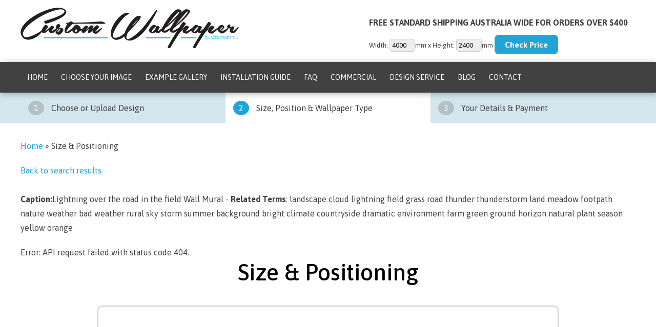

--- FILE ---
content_type: text/html; charset=utf-8
request_url: https://www.google.com/recaptcha/api2/anchor?ar=1&k=6LcE4I4UAAAAAMjTX2AEweloZhMUTX8rHNIMNkRu&co=aHR0cHM6Ly93d3cuY3VzdG9td2FsbHBhcGVyLm5ldC5hdTo0NDM.&hl=en&v=PoyoqOPhxBO7pBk68S4YbpHZ&size=invisible&anchor-ms=20000&execute-ms=30000&cb=vs1mnxrv1jd1
body_size: 48626
content:
<!DOCTYPE HTML><html dir="ltr" lang="en"><head><meta http-equiv="Content-Type" content="text/html; charset=UTF-8">
<meta http-equiv="X-UA-Compatible" content="IE=edge">
<title>reCAPTCHA</title>
<style type="text/css">
/* cyrillic-ext */
@font-face {
  font-family: 'Roboto';
  font-style: normal;
  font-weight: 400;
  font-stretch: 100%;
  src: url(//fonts.gstatic.com/s/roboto/v48/KFO7CnqEu92Fr1ME7kSn66aGLdTylUAMa3GUBHMdazTgWw.woff2) format('woff2');
  unicode-range: U+0460-052F, U+1C80-1C8A, U+20B4, U+2DE0-2DFF, U+A640-A69F, U+FE2E-FE2F;
}
/* cyrillic */
@font-face {
  font-family: 'Roboto';
  font-style: normal;
  font-weight: 400;
  font-stretch: 100%;
  src: url(//fonts.gstatic.com/s/roboto/v48/KFO7CnqEu92Fr1ME7kSn66aGLdTylUAMa3iUBHMdazTgWw.woff2) format('woff2');
  unicode-range: U+0301, U+0400-045F, U+0490-0491, U+04B0-04B1, U+2116;
}
/* greek-ext */
@font-face {
  font-family: 'Roboto';
  font-style: normal;
  font-weight: 400;
  font-stretch: 100%;
  src: url(//fonts.gstatic.com/s/roboto/v48/KFO7CnqEu92Fr1ME7kSn66aGLdTylUAMa3CUBHMdazTgWw.woff2) format('woff2');
  unicode-range: U+1F00-1FFF;
}
/* greek */
@font-face {
  font-family: 'Roboto';
  font-style: normal;
  font-weight: 400;
  font-stretch: 100%;
  src: url(//fonts.gstatic.com/s/roboto/v48/KFO7CnqEu92Fr1ME7kSn66aGLdTylUAMa3-UBHMdazTgWw.woff2) format('woff2');
  unicode-range: U+0370-0377, U+037A-037F, U+0384-038A, U+038C, U+038E-03A1, U+03A3-03FF;
}
/* math */
@font-face {
  font-family: 'Roboto';
  font-style: normal;
  font-weight: 400;
  font-stretch: 100%;
  src: url(//fonts.gstatic.com/s/roboto/v48/KFO7CnqEu92Fr1ME7kSn66aGLdTylUAMawCUBHMdazTgWw.woff2) format('woff2');
  unicode-range: U+0302-0303, U+0305, U+0307-0308, U+0310, U+0312, U+0315, U+031A, U+0326-0327, U+032C, U+032F-0330, U+0332-0333, U+0338, U+033A, U+0346, U+034D, U+0391-03A1, U+03A3-03A9, U+03B1-03C9, U+03D1, U+03D5-03D6, U+03F0-03F1, U+03F4-03F5, U+2016-2017, U+2034-2038, U+203C, U+2040, U+2043, U+2047, U+2050, U+2057, U+205F, U+2070-2071, U+2074-208E, U+2090-209C, U+20D0-20DC, U+20E1, U+20E5-20EF, U+2100-2112, U+2114-2115, U+2117-2121, U+2123-214F, U+2190, U+2192, U+2194-21AE, U+21B0-21E5, U+21F1-21F2, U+21F4-2211, U+2213-2214, U+2216-22FF, U+2308-230B, U+2310, U+2319, U+231C-2321, U+2336-237A, U+237C, U+2395, U+239B-23B7, U+23D0, U+23DC-23E1, U+2474-2475, U+25AF, U+25B3, U+25B7, U+25BD, U+25C1, U+25CA, U+25CC, U+25FB, U+266D-266F, U+27C0-27FF, U+2900-2AFF, U+2B0E-2B11, U+2B30-2B4C, U+2BFE, U+3030, U+FF5B, U+FF5D, U+1D400-1D7FF, U+1EE00-1EEFF;
}
/* symbols */
@font-face {
  font-family: 'Roboto';
  font-style: normal;
  font-weight: 400;
  font-stretch: 100%;
  src: url(//fonts.gstatic.com/s/roboto/v48/KFO7CnqEu92Fr1ME7kSn66aGLdTylUAMaxKUBHMdazTgWw.woff2) format('woff2');
  unicode-range: U+0001-000C, U+000E-001F, U+007F-009F, U+20DD-20E0, U+20E2-20E4, U+2150-218F, U+2190, U+2192, U+2194-2199, U+21AF, U+21E6-21F0, U+21F3, U+2218-2219, U+2299, U+22C4-22C6, U+2300-243F, U+2440-244A, U+2460-24FF, U+25A0-27BF, U+2800-28FF, U+2921-2922, U+2981, U+29BF, U+29EB, U+2B00-2BFF, U+4DC0-4DFF, U+FFF9-FFFB, U+10140-1018E, U+10190-1019C, U+101A0, U+101D0-101FD, U+102E0-102FB, U+10E60-10E7E, U+1D2C0-1D2D3, U+1D2E0-1D37F, U+1F000-1F0FF, U+1F100-1F1AD, U+1F1E6-1F1FF, U+1F30D-1F30F, U+1F315, U+1F31C, U+1F31E, U+1F320-1F32C, U+1F336, U+1F378, U+1F37D, U+1F382, U+1F393-1F39F, U+1F3A7-1F3A8, U+1F3AC-1F3AF, U+1F3C2, U+1F3C4-1F3C6, U+1F3CA-1F3CE, U+1F3D4-1F3E0, U+1F3ED, U+1F3F1-1F3F3, U+1F3F5-1F3F7, U+1F408, U+1F415, U+1F41F, U+1F426, U+1F43F, U+1F441-1F442, U+1F444, U+1F446-1F449, U+1F44C-1F44E, U+1F453, U+1F46A, U+1F47D, U+1F4A3, U+1F4B0, U+1F4B3, U+1F4B9, U+1F4BB, U+1F4BF, U+1F4C8-1F4CB, U+1F4D6, U+1F4DA, U+1F4DF, U+1F4E3-1F4E6, U+1F4EA-1F4ED, U+1F4F7, U+1F4F9-1F4FB, U+1F4FD-1F4FE, U+1F503, U+1F507-1F50B, U+1F50D, U+1F512-1F513, U+1F53E-1F54A, U+1F54F-1F5FA, U+1F610, U+1F650-1F67F, U+1F687, U+1F68D, U+1F691, U+1F694, U+1F698, U+1F6AD, U+1F6B2, U+1F6B9-1F6BA, U+1F6BC, U+1F6C6-1F6CF, U+1F6D3-1F6D7, U+1F6E0-1F6EA, U+1F6F0-1F6F3, U+1F6F7-1F6FC, U+1F700-1F7FF, U+1F800-1F80B, U+1F810-1F847, U+1F850-1F859, U+1F860-1F887, U+1F890-1F8AD, U+1F8B0-1F8BB, U+1F8C0-1F8C1, U+1F900-1F90B, U+1F93B, U+1F946, U+1F984, U+1F996, U+1F9E9, U+1FA00-1FA6F, U+1FA70-1FA7C, U+1FA80-1FA89, U+1FA8F-1FAC6, U+1FACE-1FADC, U+1FADF-1FAE9, U+1FAF0-1FAF8, U+1FB00-1FBFF;
}
/* vietnamese */
@font-face {
  font-family: 'Roboto';
  font-style: normal;
  font-weight: 400;
  font-stretch: 100%;
  src: url(//fonts.gstatic.com/s/roboto/v48/KFO7CnqEu92Fr1ME7kSn66aGLdTylUAMa3OUBHMdazTgWw.woff2) format('woff2');
  unicode-range: U+0102-0103, U+0110-0111, U+0128-0129, U+0168-0169, U+01A0-01A1, U+01AF-01B0, U+0300-0301, U+0303-0304, U+0308-0309, U+0323, U+0329, U+1EA0-1EF9, U+20AB;
}
/* latin-ext */
@font-face {
  font-family: 'Roboto';
  font-style: normal;
  font-weight: 400;
  font-stretch: 100%;
  src: url(//fonts.gstatic.com/s/roboto/v48/KFO7CnqEu92Fr1ME7kSn66aGLdTylUAMa3KUBHMdazTgWw.woff2) format('woff2');
  unicode-range: U+0100-02BA, U+02BD-02C5, U+02C7-02CC, U+02CE-02D7, U+02DD-02FF, U+0304, U+0308, U+0329, U+1D00-1DBF, U+1E00-1E9F, U+1EF2-1EFF, U+2020, U+20A0-20AB, U+20AD-20C0, U+2113, U+2C60-2C7F, U+A720-A7FF;
}
/* latin */
@font-face {
  font-family: 'Roboto';
  font-style: normal;
  font-weight: 400;
  font-stretch: 100%;
  src: url(//fonts.gstatic.com/s/roboto/v48/KFO7CnqEu92Fr1ME7kSn66aGLdTylUAMa3yUBHMdazQ.woff2) format('woff2');
  unicode-range: U+0000-00FF, U+0131, U+0152-0153, U+02BB-02BC, U+02C6, U+02DA, U+02DC, U+0304, U+0308, U+0329, U+2000-206F, U+20AC, U+2122, U+2191, U+2193, U+2212, U+2215, U+FEFF, U+FFFD;
}
/* cyrillic-ext */
@font-face {
  font-family: 'Roboto';
  font-style: normal;
  font-weight: 500;
  font-stretch: 100%;
  src: url(//fonts.gstatic.com/s/roboto/v48/KFO7CnqEu92Fr1ME7kSn66aGLdTylUAMa3GUBHMdazTgWw.woff2) format('woff2');
  unicode-range: U+0460-052F, U+1C80-1C8A, U+20B4, U+2DE0-2DFF, U+A640-A69F, U+FE2E-FE2F;
}
/* cyrillic */
@font-face {
  font-family: 'Roboto';
  font-style: normal;
  font-weight: 500;
  font-stretch: 100%;
  src: url(//fonts.gstatic.com/s/roboto/v48/KFO7CnqEu92Fr1ME7kSn66aGLdTylUAMa3iUBHMdazTgWw.woff2) format('woff2');
  unicode-range: U+0301, U+0400-045F, U+0490-0491, U+04B0-04B1, U+2116;
}
/* greek-ext */
@font-face {
  font-family: 'Roboto';
  font-style: normal;
  font-weight: 500;
  font-stretch: 100%;
  src: url(//fonts.gstatic.com/s/roboto/v48/KFO7CnqEu92Fr1ME7kSn66aGLdTylUAMa3CUBHMdazTgWw.woff2) format('woff2');
  unicode-range: U+1F00-1FFF;
}
/* greek */
@font-face {
  font-family: 'Roboto';
  font-style: normal;
  font-weight: 500;
  font-stretch: 100%;
  src: url(//fonts.gstatic.com/s/roboto/v48/KFO7CnqEu92Fr1ME7kSn66aGLdTylUAMa3-UBHMdazTgWw.woff2) format('woff2');
  unicode-range: U+0370-0377, U+037A-037F, U+0384-038A, U+038C, U+038E-03A1, U+03A3-03FF;
}
/* math */
@font-face {
  font-family: 'Roboto';
  font-style: normal;
  font-weight: 500;
  font-stretch: 100%;
  src: url(//fonts.gstatic.com/s/roboto/v48/KFO7CnqEu92Fr1ME7kSn66aGLdTylUAMawCUBHMdazTgWw.woff2) format('woff2');
  unicode-range: U+0302-0303, U+0305, U+0307-0308, U+0310, U+0312, U+0315, U+031A, U+0326-0327, U+032C, U+032F-0330, U+0332-0333, U+0338, U+033A, U+0346, U+034D, U+0391-03A1, U+03A3-03A9, U+03B1-03C9, U+03D1, U+03D5-03D6, U+03F0-03F1, U+03F4-03F5, U+2016-2017, U+2034-2038, U+203C, U+2040, U+2043, U+2047, U+2050, U+2057, U+205F, U+2070-2071, U+2074-208E, U+2090-209C, U+20D0-20DC, U+20E1, U+20E5-20EF, U+2100-2112, U+2114-2115, U+2117-2121, U+2123-214F, U+2190, U+2192, U+2194-21AE, U+21B0-21E5, U+21F1-21F2, U+21F4-2211, U+2213-2214, U+2216-22FF, U+2308-230B, U+2310, U+2319, U+231C-2321, U+2336-237A, U+237C, U+2395, U+239B-23B7, U+23D0, U+23DC-23E1, U+2474-2475, U+25AF, U+25B3, U+25B7, U+25BD, U+25C1, U+25CA, U+25CC, U+25FB, U+266D-266F, U+27C0-27FF, U+2900-2AFF, U+2B0E-2B11, U+2B30-2B4C, U+2BFE, U+3030, U+FF5B, U+FF5D, U+1D400-1D7FF, U+1EE00-1EEFF;
}
/* symbols */
@font-face {
  font-family: 'Roboto';
  font-style: normal;
  font-weight: 500;
  font-stretch: 100%;
  src: url(//fonts.gstatic.com/s/roboto/v48/KFO7CnqEu92Fr1ME7kSn66aGLdTylUAMaxKUBHMdazTgWw.woff2) format('woff2');
  unicode-range: U+0001-000C, U+000E-001F, U+007F-009F, U+20DD-20E0, U+20E2-20E4, U+2150-218F, U+2190, U+2192, U+2194-2199, U+21AF, U+21E6-21F0, U+21F3, U+2218-2219, U+2299, U+22C4-22C6, U+2300-243F, U+2440-244A, U+2460-24FF, U+25A0-27BF, U+2800-28FF, U+2921-2922, U+2981, U+29BF, U+29EB, U+2B00-2BFF, U+4DC0-4DFF, U+FFF9-FFFB, U+10140-1018E, U+10190-1019C, U+101A0, U+101D0-101FD, U+102E0-102FB, U+10E60-10E7E, U+1D2C0-1D2D3, U+1D2E0-1D37F, U+1F000-1F0FF, U+1F100-1F1AD, U+1F1E6-1F1FF, U+1F30D-1F30F, U+1F315, U+1F31C, U+1F31E, U+1F320-1F32C, U+1F336, U+1F378, U+1F37D, U+1F382, U+1F393-1F39F, U+1F3A7-1F3A8, U+1F3AC-1F3AF, U+1F3C2, U+1F3C4-1F3C6, U+1F3CA-1F3CE, U+1F3D4-1F3E0, U+1F3ED, U+1F3F1-1F3F3, U+1F3F5-1F3F7, U+1F408, U+1F415, U+1F41F, U+1F426, U+1F43F, U+1F441-1F442, U+1F444, U+1F446-1F449, U+1F44C-1F44E, U+1F453, U+1F46A, U+1F47D, U+1F4A3, U+1F4B0, U+1F4B3, U+1F4B9, U+1F4BB, U+1F4BF, U+1F4C8-1F4CB, U+1F4D6, U+1F4DA, U+1F4DF, U+1F4E3-1F4E6, U+1F4EA-1F4ED, U+1F4F7, U+1F4F9-1F4FB, U+1F4FD-1F4FE, U+1F503, U+1F507-1F50B, U+1F50D, U+1F512-1F513, U+1F53E-1F54A, U+1F54F-1F5FA, U+1F610, U+1F650-1F67F, U+1F687, U+1F68D, U+1F691, U+1F694, U+1F698, U+1F6AD, U+1F6B2, U+1F6B9-1F6BA, U+1F6BC, U+1F6C6-1F6CF, U+1F6D3-1F6D7, U+1F6E0-1F6EA, U+1F6F0-1F6F3, U+1F6F7-1F6FC, U+1F700-1F7FF, U+1F800-1F80B, U+1F810-1F847, U+1F850-1F859, U+1F860-1F887, U+1F890-1F8AD, U+1F8B0-1F8BB, U+1F8C0-1F8C1, U+1F900-1F90B, U+1F93B, U+1F946, U+1F984, U+1F996, U+1F9E9, U+1FA00-1FA6F, U+1FA70-1FA7C, U+1FA80-1FA89, U+1FA8F-1FAC6, U+1FACE-1FADC, U+1FADF-1FAE9, U+1FAF0-1FAF8, U+1FB00-1FBFF;
}
/* vietnamese */
@font-face {
  font-family: 'Roboto';
  font-style: normal;
  font-weight: 500;
  font-stretch: 100%;
  src: url(//fonts.gstatic.com/s/roboto/v48/KFO7CnqEu92Fr1ME7kSn66aGLdTylUAMa3OUBHMdazTgWw.woff2) format('woff2');
  unicode-range: U+0102-0103, U+0110-0111, U+0128-0129, U+0168-0169, U+01A0-01A1, U+01AF-01B0, U+0300-0301, U+0303-0304, U+0308-0309, U+0323, U+0329, U+1EA0-1EF9, U+20AB;
}
/* latin-ext */
@font-face {
  font-family: 'Roboto';
  font-style: normal;
  font-weight: 500;
  font-stretch: 100%;
  src: url(//fonts.gstatic.com/s/roboto/v48/KFO7CnqEu92Fr1ME7kSn66aGLdTylUAMa3KUBHMdazTgWw.woff2) format('woff2');
  unicode-range: U+0100-02BA, U+02BD-02C5, U+02C7-02CC, U+02CE-02D7, U+02DD-02FF, U+0304, U+0308, U+0329, U+1D00-1DBF, U+1E00-1E9F, U+1EF2-1EFF, U+2020, U+20A0-20AB, U+20AD-20C0, U+2113, U+2C60-2C7F, U+A720-A7FF;
}
/* latin */
@font-face {
  font-family: 'Roboto';
  font-style: normal;
  font-weight: 500;
  font-stretch: 100%;
  src: url(//fonts.gstatic.com/s/roboto/v48/KFO7CnqEu92Fr1ME7kSn66aGLdTylUAMa3yUBHMdazQ.woff2) format('woff2');
  unicode-range: U+0000-00FF, U+0131, U+0152-0153, U+02BB-02BC, U+02C6, U+02DA, U+02DC, U+0304, U+0308, U+0329, U+2000-206F, U+20AC, U+2122, U+2191, U+2193, U+2212, U+2215, U+FEFF, U+FFFD;
}
/* cyrillic-ext */
@font-face {
  font-family: 'Roboto';
  font-style: normal;
  font-weight: 900;
  font-stretch: 100%;
  src: url(//fonts.gstatic.com/s/roboto/v48/KFO7CnqEu92Fr1ME7kSn66aGLdTylUAMa3GUBHMdazTgWw.woff2) format('woff2');
  unicode-range: U+0460-052F, U+1C80-1C8A, U+20B4, U+2DE0-2DFF, U+A640-A69F, U+FE2E-FE2F;
}
/* cyrillic */
@font-face {
  font-family: 'Roboto';
  font-style: normal;
  font-weight: 900;
  font-stretch: 100%;
  src: url(//fonts.gstatic.com/s/roboto/v48/KFO7CnqEu92Fr1ME7kSn66aGLdTylUAMa3iUBHMdazTgWw.woff2) format('woff2');
  unicode-range: U+0301, U+0400-045F, U+0490-0491, U+04B0-04B1, U+2116;
}
/* greek-ext */
@font-face {
  font-family: 'Roboto';
  font-style: normal;
  font-weight: 900;
  font-stretch: 100%;
  src: url(//fonts.gstatic.com/s/roboto/v48/KFO7CnqEu92Fr1ME7kSn66aGLdTylUAMa3CUBHMdazTgWw.woff2) format('woff2');
  unicode-range: U+1F00-1FFF;
}
/* greek */
@font-face {
  font-family: 'Roboto';
  font-style: normal;
  font-weight: 900;
  font-stretch: 100%;
  src: url(//fonts.gstatic.com/s/roboto/v48/KFO7CnqEu92Fr1ME7kSn66aGLdTylUAMa3-UBHMdazTgWw.woff2) format('woff2');
  unicode-range: U+0370-0377, U+037A-037F, U+0384-038A, U+038C, U+038E-03A1, U+03A3-03FF;
}
/* math */
@font-face {
  font-family: 'Roboto';
  font-style: normal;
  font-weight: 900;
  font-stretch: 100%;
  src: url(//fonts.gstatic.com/s/roboto/v48/KFO7CnqEu92Fr1ME7kSn66aGLdTylUAMawCUBHMdazTgWw.woff2) format('woff2');
  unicode-range: U+0302-0303, U+0305, U+0307-0308, U+0310, U+0312, U+0315, U+031A, U+0326-0327, U+032C, U+032F-0330, U+0332-0333, U+0338, U+033A, U+0346, U+034D, U+0391-03A1, U+03A3-03A9, U+03B1-03C9, U+03D1, U+03D5-03D6, U+03F0-03F1, U+03F4-03F5, U+2016-2017, U+2034-2038, U+203C, U+2040, U+2043, U+2047, U+2050, U+2057, U+205F, U+2070-2071, U+2074-208E, U+2090-209C, U+20D0-20DC, U+20E1, U+20E5-20EF, U+2100-2112, U+2114-2115, U+2117-2121, U+2123-214F, U+2190, U+2192, U+2194-21AE, U+21B0-21E5, U+21F1-21F2, U+21F4-2211, U+2213-2214, U+2216-22FF, U+2308-230B, U+2310, U+2319, U+231C-2321, U+2336-237A, U+237C, U+2395, U+239B-23B7, U+23D0, U+23DC-23E1, U+2474-2475, U+25AF, U+25B3, U+25B7, U+25BD, U+25C1, U+25CA, U+25CC, U+25FB, U+266D-266F, U+27C0-27FF, U+2900-2AFF, U+2B0E-2B11, U+2B30-2B4C, U+2BFE, U+3030, U+FF5B, U+FF5D, U+1D400-1D7FF, U+1EE00-1EEFF;
}
/* symbols */
@font-face {
  font-family: 'Roboto';
  font-style: normal;
  font-weight: 900;
  font-stretch: 100%;
  src: url(//fonts.gstatic.com/s/roboto/v48/KFO7CnqEu92Fr1ME7kSn66aGLdTylUAMaxKUBHMdazTgWw.woff2) format('woff2');
  unicode-range: U+0001-000C, U+000E-001F, U+007F-009F, U+20DD-20E0, U+20E2-20E4, U+2150-218F, U+2190, U+2192, U+2194-2199, U+21AF, U+21E6-21F0, U+21F3, U+2218-2219, U+2299, U+22C4-22C6, U+2300-243F, U+2440-244A, U+2460-24FF, U+25A0-27BF, U+2800-28FF, U+2921-2922, U+2981, U+29BF, U+29EB, U+2B00-2BFF, U+4DC0-4DFF, U+FFF9-FFFB, U+10140-1018E, U+10190-1019C, U+101A0, U+101D0-101FD, U+102E0-102FB, U+10E60-10E7E, U+1D2C0-1D2D3, U+1D2E0-1D37F, U+1F000-1F0FF, U+1F100-1F1AD, U+1F1E6-1F1FF, U+1F30D-1F30F, U+1F315, U+1F31C, U+1F31E, U+1F320-1F32C, U+1F336, U+1F378, U+1F37D, U+1F382, U+1F393-1F39F, U+1F3A7-1F3A8, U+1F3AC-1F3AF, U+1F3C2, U+1F3C4-1F3C6, U+1F3CA-1F3CE, U+1F3D4-1F3E0, U+1F3ED, U+1F3F1-1F3F3, U+1F3F5-1F3F7, U+1F408, U+1F415, U+1F41F, U+1F426, U+1F43F, U+1F441-1F442, U+1F444, U+1F446-1F449, U+1F44C-1F44E, U+1F453, U+1F46A, U+1F47D, U+1F4A3, U+1F4B0, U+1F4B3, U+1F4B9, U+1F4BB, U+1F4BF, U+1F4C8-1F4CB, U+1F4D6, U+1F4DA, U+1F4DF, U+1F4E3-1F4E6, U+1F4EA-1F4ED, U+1F4F7, U+1F4F9-1F4FB, U+1F4FD-1F4FE, U+1F503, U+1F507-1F50B, U+1F50D, U+1F512-1F513, U+1F53E-1F54A, U+1F54F-1F5FA, U+1F610, U+1F650-1F67F, U+1F687, U+1F68D, U+1F691, U+1F694, U+1F698, U+1F6AD, U+1F6B2, U+1F6B9-1F6BA, U+1F6BC, U+1F6C6-1F6CF, U+1F6D3-1F6D7, U+1F6E0-1F6EA, U+1F6F0-1F6F3, U+1F6F7-1F6FC, U+1F700-1F7FF, U+1F800-1F80B, U+1F810-1F847, U+1F850-1F859, U+1F860-1F887, U+1F890-1F8AD, U+1F8B0-1F8BB, U+1F8C0-1F8C1, U+1F900-1F90B, U+1F93B, U+1F946, U+1F984, U+1F996, U+1F9E9, U+1FA00-1FA6F, U+1FA70-1FA7C, U+1FA80-1FA89, U+1FA8F-1FAC6, U+1FACE-1FADC, U+1FADF-1FAE9, U+1FAF0-1FAF8, U+1FB00-1FBFF;
}
/* vietnamese */
@font-face {
  font-family: 'Roboto';
  font-style: normal;
  font-weight: 900;
  font-stretch: 100%;
  src: url(//fonts.gstatic.com/s/roboto/v48/KFO7CnqEu92Fr1ME7kSn66aGLdTylUAMa3OUBHMdazTgWw.woff2) format('woff2');
  unicode-range: U+0102-0103, U+0110-0111, U+0128-0129, U+0168-0169, U+01A0-01A1, U+01AF-01B0, U+0300-0301, U+0303-0304, U+0308-0309, U+0323, U+0329, U+1EA0-1EF9, U+20AB;
}
/* latin-ext */
@font-face {
  font-family: 'Roboto';
  font-style: normal;
  font-weight: 900;
  font-stretch: 100%;
  src: url(//fonts.gstatic.com/s/roboto/v48/KFO7CnqEu92Fr1ME7kSn66aGLdTylUAMa3KUBHMdazTgWw.woff2) format('woff2');
  unicode-range: U+0100-02BA, U+02BD-02C5, U+02C7-02CC, U+02CE-02D7, U+02DD-02FF, U+0304, U+0308, U+0329, U+1D00-1DBF, U+1E00-1E9F, U+1EF2-1EFF, U+2020, U+20A0-20AB, U+20AD-20C0, U+2113, U+2C60-2C7F, U+A720-A7FF;
}
/* latin */
@font-face {
  font-family: 'Roboto';
  font-style: normal;
  font-weight: 900;
  font-stretch: 100%;
  src: url(//fonts.gstatic.com/s/roboto/v48/KFO7CnqEu92Fr1ME7kSn66aGLdTylUAMa3yUBHMdazQ.woff2) format('woff2');
  unicode-range: U+0000-00FF, U+0131, U+0152-0153, U+02BB-02BC, U+02C6, U+02DA, U+02DC, U+0304, U+0308, U+0329, U+2000-206F, U+20AC, U+2122, U+2191, U+2193, U+2212, U+2215, U+FEFF, U+FFFD;
}

</style>
<link rel="stylesheet" type="text/css" href="https://www.gstatic.com/recaptcha/releases/PoyoqOPhxBO7pBk68S4YbpHZ/styles__ltr.css">
<script nonce="6PLZi4I4uXp-XILHDS7oZw" type="text/javascript">window['__recaptcha_api'] = 'https://www.google.com/recaptcha/api2/';</script>
<script type="text/javascript" src="https://www.gstatic.com/recaptcha/releases/PoyoqOPhxBO7pBk68S4YbpHZ/recaptcha__en.js" nonce="6PLZi4I4uXp-XILHDS7oZw">
      
    </script></head>
<body><div id="rc-anchor-alert" class="rc-anchor-alert"></div>
<input type="hidden" id="recaptcha-token" value="[base64]">
<script type="text/javascript" nonce="6PLZi4I4uXp-XILHDS7oZw">
      recaptcha.anchor.Main.init("[\x22ainput\x22,[\x22bgdata\x22,\x22\x22,\[base64]/[base64]/[base64]/bmV3IHJbeF0oY1swXSk6RT09Mj9uZXcgclt4XShjWzBdLGNbMV0pOkU9PTM/bmV3IHJbeF0oY1swXSxjWzFdLGNbMl0pOkU9PTQ/[base64]/[base64]/[base64]/[base64]/[base64]/[base64]/[base64]/[base64]\x22,\[base64]\\u003d\x22,\[base64]/w6vCuWbComXDmMOsw7ExW8KRWsKuKkjClDY7w5HCm8OSwr5jw6vDnsK6woDDvnM6NcOAwrDCr8Kow51EccO4U1XCosO+IxHDhcKWf8KeY0dwZ31Aw54xWXpUcsOZfsK/w4LChMKVw5YzZcKLQcKHAyJfIMK2w4zDuVfDgUHCvkfClGpgOsKwZsOew71zw40pwoxBICnCv8KwaQfDu8KqasKuw7J1w7htDcK0w4HCvsOswozDigHDv8KMw5LCscKSSH/[base64]/PsKqw7sRezoZw6HDqnR6IlMxcsKew5BeQC8sIsKRchzDg8KlAW/Cs8KLLMO7OFDDicKmw6V2KMKZw7Rmwr3Dvmxpw5DCqWbDhnvCp8KYw5fCqCh4BMOkw7oUez3Co8KuB2EBw5MeCMORUTNudsOkwo1hcMK3w4/DjEHCscKuwog6w712HsOkw5AsQ3MmUz11w5QyWgnDjHAIw5bDoMKHXUgxYsKILcK+GgNVwrTCqXJrVBlPD8KVwrnDvTo0wqJKw6p7FG7DiEjCvcK8GsK+wpTDpMOzwofDlcOjJgHCusK/TSrCjcOcwoNcwoTDssKXwoJwbMOXwp1AwpQ6wp3DnE83w7JmSMOVwpgFMMORw6DCocO/w6IpwqjDtcOJQMKUw7tWwr3CtQsTPcOVw7cMw73CpkDCnXnDpQwowqtfUmbCinrDiDwOwrLDjcOfdgpfw6BaJnzCs8Oxw4rCpyXDuDfDnRnCrsOlwpx1w6Acw5jChGjCqcKDQsKDw5EuZm1Aw5sFwqBeWXsMSMKqw79xwp3DjC4/wrTCi0jCgXnCilRPw5DCjMKrw7HChSMFwqpPw5pVGsO7wrPCg8OkwpLClMKjcV1ZwprCv8KsWznDoMOKw6Mvwr3Dg8K0w4F0QH/DjMOQMyrCnsKiwptWUiZ3w5NGAsOJw5zDhsOwX3E8wrgkVMOcw6RQKShkw4g5V3HDh8KPXiXDpEARdcO7wprCj8OQw5nDo8Oiw71fw7/Dt8KawqpWw7nDtcOlwqvCusOsCA5pw6fDkMOXw7PDqwk9HCNKw7/[base64]/[base64]/CvMORCWEewpPDjMKpP3TClcOXw4AEK1nDpGbCkMOjwqLCiTtlwrTCkjLCp8OrwpQgw4AAwrXDvjMABMKHw7bDn2oBNsOGL8KBOQrDmMKCaDXCg8Kzw5Y2w4MgIQbCosODwpwvVcOHwoshQsO3ZsKzb8OGOXVXw7tGw4JPw5/DozjDsS/Cj8Kcwo3CjcKUacKBw4HDokrDpMOGT8KAWkw7CSkBO8KfwojCpwIEw7nCo1nCsjrCgQtuwprCtcKgw7RiEEY6w4TCsm/Cj8KLKmZtw5tUbcOCw7FpwrJXw6DDuHfCk2R8w5MVwqkzw6DDpcOwwoPDosKsw4gLGsKiw6DCvyDDrMOye3bCk0nCn8OiNCvClcKKRHfCrsOiwrsPJhwewpfDrmYdQ8ONfMO4wr/CkxbCu8KcYcOMwr/DkC15LzTCtS7DjsK+wp1Zwo3CocOswpHDkTTDtMKTw7LCjzgRw7/[base64]/[base64]/DvjAKHcKqEGAswpLCr8K8e8KWDCEfw69meMOOIMKzw4JQw5TClMOyeC0mw4k2w7nCow3CqcOXdsO/KAjDrcOgw5gOw4Adw6PDtGPDjlRYw7M1CxjDtRcNEMOGwpPDpRIGwqvCssKHbVsgw4HDq8O/w4nDmMOaS1h0wo0JwprCiXg6QjfDrBnCtsOkwo7CrT53ecKNC8Ouwp/DiHnCmlTCuMOoCk4Yw69MNnHCgcOlRMOhw73Dg3/CuMKqw4IxQRtGw4zCnMO0wp1kw5rDl0nDrQXDsnM/w4nDv8Kgw5zCl8Kaw5TCnXMuw40uO8K9KnfDohrDqBFYwrAIFyZBIMKEw4p5Im9DeiHCj17Cp8KAZsOHT2rChxYIw7lOw4TCkxJNw7E0WR7Dn8Krwpt2w7nCusK6TUMRwqbDl8KAw65yA8OUw5cHw7LDiMORwpomw78Ew4DCvcKKaAbDqx/CkcOOeEBswrpJM3LDi8K4KMKBw6tCw5Bfw4/Dn8KCwpFkwo3CpsOPw7XCsxBwbwTDnsK2wovDuhdow75Ow6TCkVFBw67CpFPDpcKhwrNMw67DtMK/wpsJVsO8LcODwq/DncK1wqpLVEg0w4lrwr/CqSLCqWQyRx0wLy/Dr8KnRcOmwoVvHMKUTMKWfm9CRcKicysrwps/w6g4cMOqTsOAwoHCjUPCkTUDFMK2wrvDsTchUMO7KcOuZCJlw7bDlcOGNGTDuMKew4gxVS/DicKYwqpTX8KANQjChXQpwpZ+wrPDqMObUMOxwp3DvMKHwqDCvHUuw7jCmsK0UxjDpMOQw79eEMKFUh8bJMKfVsOzwp/DrjUFZcOAbsOrwp7CuAvDmMKPZ8OzBV7CsMO/OsOGw4o9Q3s9c8KlEcOhw5TCgcKqwq1VfsKSTcOkwrhVw7nDlMKSGFTDuRI6woNkCGpRw5HDsz3Co8OtXlh0wqVfCFrDp8Opwr/[base64]/wqh8woHCuQNPw7xAwpDDlx1wwplUOFDCv8KPw48sCC8vwr3CtMOpSk9WNMKfw7gZw4JEKw1BS8OrwoIvBmhmbTAiwr1zQcOow6dRwpMYw5/CsMKKw6opJcKgYE/DtMODw4PCr8Klw6JpM8OvUMOPw4zCsDVOI8OXw4PDmsKAw4QJwqbDpnwMJcKaIGpLG8Kdw6cbN8OIY8O4H3HCkGpCGcKyVyrDm8KpMC3CqMKWw7zDmsKTHMOnwo7Dk0/CgcOUw6TDhGPDjFHCo8KEFsKAw4ECSxUJwokTD0Ujw5XCm8OMw5nDk8KAwofDpsKFwqcNb8O3w57CgcOCw7E7RirDmXY9OVwnw6I9w4FYw7HCvFfDozsiERXCnMOxUFTCrBDDlcK3DDnCpsKGw6fChcO9J2FeJWFWHsONwpEVJlnDm0xXwpDCm09ww5Vywr/[base64]/DqcOSwqkAE8O1asOxU8KZC2PChcKVBC5vwqTDi0RQw7k4MQxfJkAMwqHCuMOEw6nDpMOqwp9Vw4JJZD4yw5g8dQnCnsOLw6rDgcOUw5vDthjDiG0Dw7PCmMOaK8OmZgTDv3vDi23CnsKlASISTS/[base64]/CvXxkIsKvwpVPKwI5JsOyw6zCpknDoMOmw63Ct8Kzw5zChcKKK8KZSxUqYVfDksK8w7oHEcOew7HCo0/CssOow6HChMKgw4LDuMK/w6nCgMO0wrFOwo9dwq3CvcKRf1rDm8KwEBtbw70IPzgzwr7Do0zCjg7Dp8Klw5B3ZmnCrDFWw7zDr0fDlMKVNMKhWsKNJCbDmMKFDG/[base64]/DucO9w6hKMsKJOwBewrrDpsKeeMKic8KAGcKNwoIywr3DrHk+w75PAgVgw4HCq8Kqwp3CplAITMOew5HCqcOjY8OPBcOWWjs7w6VUw5nCicKaw7XCn8OrJsOtwp1YwpQRRMO9wr/CjFdde8OREMOzwpVjBWrDoH7DqVHDvW/[base64]/[base64]/DtsKcw7ICG3LDmUnCt8KNOsOEEcOJc8OAJgzCn30owrZRYsOeNBN+YCBawonCuMKYEnXDh8K+w6XDkcOTdlg6ay/DosOiZMKFcS9VBEMdwp/CjhApw7HDoMOyIhQcw4vCr8KxwoxWw40bw6vCoURzw6hSSzJQw5DCpsKfwpvChTjDqxVyLcKjIsOGw5PDrsOtw5h0QGh/YyNNSsOcUcORGsO6MXfCgsKlTMK+FMK+wpnDuBzCmAgyb1pjw6bDssOHJgXCg8K6ckfCtcKlViLDlRfDl2/DnCjCh8KPw4wOw6XCmVpIfEPDtsOeOMKDwotSeGvCm8K4GBMFwoYoCRUDUG1hw4/CsMOMwoV9wojCt8OoM8OrIsKoDxfDscKif8OmN8K9wo1OZgfCuMOuBcOXJsK9wppOLmtFwrvDr3IyFcOOwrXDhcKEwowtw7jCnyh5NTZDCsKEDMKEwqA3wrlsfsKYdlk2wqXCo3LCrFfCtMKwwrjCn8KZw4EYw55iSsOcw4TCisKNYUvCjWpgwqfDsHBOw5s8DcO/TMKzcwEgwrpvWcOdwrHCtMO+BMO/J8O6wrBEdHfDjsKeJMKNBMKrOH4awoRfw5QGQcOkwo3DvcOPwoxEIcKdRh8Dw4E1w4rCkX3DqMKEw58ywrrCtsOJLMKmI8K1bhN1woFVNQ3DtMKaABYRw7jCvMKre8O5PR7Cj23CpgUlZMKEaMObY8OOCMO5XMOie8KIw5jCjR/DimbDnMOIQQDCv3/CmcKtesKpwrfDlcOew5dMw5nCj00CF1vCjsKxw7XCgj/DsMKRwrknBsOYUsOzVsKOw5dTw6PDsTbDhWDCoi7DoRXCnUjDoMO9wokuw4rCn8O8w6d5wp50wo0JwrQzw7HDtcKPUDTDrjPCni7CscOTR8OhB8KxBMOHUcO0K8KoEgRRbA/Di8KjNMOSwo8xNjoAKcOpwoBgMsOyN8O0LMKmwonDqMOFwpAIS8KXHyjCgy/[base64]/CokfDhSjCo1nCrsK7ExXDgMKJHsOtRMOEP39Tw7DCq0/DpQsfw6LCj8OVwppUbMKTLzYsWMKBw548wpvClMOSAMKrbhpDwr7Du37CrHkGKiXDvMOCwpNHw7B/wqzDk1HCk8K6eMOiwqR7E8O1PcOwwqLDuG8+ZMOwTVjDuj7DpS1odMOsw6jDgVEHXsKlwowSA8O3REzCnsKDDcKYS8O4N33CosO1O8K/BFssZnXCmMK4PcKZw4IsXTVxw4cPBcKCw7nDisK1BcKHw7QAYknDoxXCvHd+dcK8I8O+wpbDnj3DgMOSIcONBmLCtcO4PUEISGHCignCtsKqw6rCrQ7DsUd/[base64]/wqtmE8KiwqcuJcKGUAdJw47Co8OAwrnDmhIyaFRwVMKVwoLDpjNgw5YxaMOCwo9GecKpw7PDn2Z1woYTwownwoEgwqLCm2bCicKmIgnCvwXDm8O1EwDCgMKTY03CuMOVJHMyw5zDq0nDr8OSDMKvWhHCo8KSwrvDvsKAwqfDi1oAUHp3a8KXPHl/woBlcMOmwpxyKXRuw5rCpwAJKDBxw5LDscObBcOww4EYw5xRw49iw6HDlFpRehZJA2hyW1XDusOlQR0kG37Dmm3DrjfDiMO2PX1MZ1cHZMOEwqPDuHMOPlpuwpHCjcOON8Kqw40sf8K4JVQVY0jCn8KhDmnCvTh9asKCw4/DgMKfFMKjWsOLNw7CscOrwpXDnxfDiEhbT8KLwpnDu8O9w65nw70Qw53CvU/DlRVoBcOLwoHCnMKIKRx0eMKow78JwqrDtHXCncKMZnw4w6sUwox7HcKgSx0SZMOvYsOhw6DDhjxqwrRRwrzDpXtdwqwiw6TDrcKRQ8KLw6/DhHt5w6dpKzA4w4XDncKjw73DusKeRkrDjj/CkcKnSForPlXDmcKALsO2DB1mEBQ6U1/Dn8OTBF9XDHAtw7/CuxLCvcOUwolzw6DCmxwKwrQRwpNQVnHDrsORFsO1wqHDh8K7dsOgDsOTMQxGGiN8Pj1WwrXDpmPCkEUlFSzDpcKFHWPDtsKhSF/CjxwmcMOWeCnDicOUwpfDn0lMYsKUP8KwwqYrwpfDs8OKPxljwr7CscOpw7YPSHXDjsKew5BGwpbCosKTJMOQDyB9wo7CgMO4w5xWwqPCmXXDuxwCdMKvwoksHGV7Q8KmcsOrwqPDnMKsw5jDosKrw45qwpjCqsO9AsO+D8OCTw/ChcO2w6dswp8TwrYzcgXCmT/DtXl9HcOTSm3DqMORdMKpTFvDhcObIsOkeHzDgsKzYUTDkEnDrMOEPsK2PmHDvMK9TFU8SHdxcMOAEiU0w4APUMK7w44Yw7fCvm1OwrXClsKuwoPDocKCScKoTggEOAoHfw7DtsOBBFULPcK4eHnCocKTw7vCt3Udw7jCnMORZjQNwogDbsKaP8KiHRbCu8K3wogLOH/DgMOxH8K2w7g9wrHDtk7CoiDDuwd5w5M2wo7DtsOewrk6L3XDlsOtw5jDnkkow5TDocKuXsKew4jDqE/DlMO+wrjDsMKjwrrDoMKDwpDDq3rCj8Opw6FgOzplwqbCkcOyw4DDrxIAYjvCinhif8OnHcO7w5fDkcKOwptbwr9VLMOadHLCpSXDsUbCvMKNOsOxwqVvL8K5csOLwpbCisOOHsOhfsKzw4vCiUQTNsKccRjCpkfDjSDDmkAZw4wOAU/DmsKDwpPDqMKFLMKVHsKlSsKPJMKZS3F/w6IAXVENwoPDvcO/DwrCsMKGGMKzw5QxwpUBBsOkwqrDkcOkFcOFJn3DocORPVJLTU/DvHRJw71FwrLDqMONPcKhUMK9w45lwqQjWVteI1PDusOkwpvDtMKBek5DEcOaGD8/w7p0G1V4NsOKX8OJD1HCjRzCp3J9wq/Cp3jDrjTCsnlWw6JTdwAhD8KlS8KzNT1fejlCQsOiwpPDkjnDrMOXw5TCkVLClMKzwpsQOXzDpsKYO8KwNkoqw41awqvCm8KcwpLCjsKDw6VfcMOnw6RtXcOjPFBHZ23DuWXClWfDmsKrw7/DtsKPwqnCq1xlEMOgGjnDv8KPw6BsZknCmmvDuWHCpcKPwqLDucKuw6knDRTCtBPCmhl8C8Kpwr7DmCTCpn/DrmBrGsONw6ovKj4xMcKzwrkRw4nCs8OCw7UtwqfDq3gcw73CgALCpsOywr5KThzCqy3DgiXCnU/CvcKlwpVRwonDk3d/UMOnTxnDgkhqP0DDrh3Do8OFwrrCmsOlwprCvznDmgdPWcKiwpfDk8OVT8K/w6dKwqLDlcKZwo91w5MRw6Z8GcO/wr1hZcOBwrM4w4FuacKLw7xxw47DvAVewqXDk8O4diXCkR89aDLCm8KzeMOfw6PDrsO1wosyXEHDgMO5wpjCpMKcQsOncnDCgy54w489wo/[base64]/[base64]/woPDhMKOGsK7wrnDjXXChjYxD8OHdTHDpH/CmW4rWzTCmMKfwq0bw65WUsOyYwbCqcOIw4/[base64]/w4dOwoMkw4PDjVLDmcO9w48eU8OlMsKCG8K/TMKqQsOwN8KFC8OvwqM8wrdlwoEgwqcHQ8K3JW/CiMKwUjYQQRcAAsOtU8O1L8KJw4EXcELDoi/CkVnDiMK/w51YYEvDl8K1wpPDocOBw47CrcKOw7FRecOADxQ3wr/CrcOAfxXCrnNjR8KoB1PDqcKZwodrDMKHwrxYw4bDlsOZHREVw6zDr8KmfmYzw4vDsijDoWLDi8OfIcOHM3QTw7LDgwLDjjrDjhBjw68XGMOWwqrCnj9Dwq56wqACacORwoAEMSbDnD/DrcO8wrJSKMK1w69rw6xqwoVsw7QQwpVqw5vCn8K9CV7CmVZlw7A6wp3DnUfDjlZjwqBmwrAjwqwmwoTDkXo4ScOsBsO6w4nCmsO7w6NswqfDvcOywqjDgX1twpkTw7rDoQLCuGnCiHbDtWHCqcOKw4bChsKPQnxDwpQcwq/DnmnCk8KmwqbDsCJUOVnDhsONbkguIsKqXgIvwqbDpAbCtsKHRU/CgMK/I8OTw7zDicOqw6/DtsOjwoXCimEfwrxlLMO1w78XwoFTwrrCkD/DncOAcijCi8OfVXXCnMOCb28jPcOwFcKzw5PCrcOqw67ChVsZLBTDjcK8wrh4wrfDukPCtcKew5PDoMK3wo8qw77CpMK+VyHDmyh/AxnDihZEw5hxBU/DhRnCiMKcQg/[base64]/DisOdwrFYTBTCt8KhwpsRwq0hFcO7PsKdw7/[base64]/CsSAQw51YwrTDuHTDm8KDD8Oyw6bCj8K8XMKswrI/YcKRw6EJwqIdwqTDnMOZHi8Iwo3CscKGwpgrwrTDvDvDo8K1SznDijIyw6HCoMKkw5p6w7F8OsKBTRpaLEhoesKdCsKsw6lAbSXCv8OYUCHCvcKrwqrDiMKlw60uZcKKE8OFJcOfbUA6w7YnMgXCtsODw7guw6YXQR9Twq/[base64]/CtD/[base64]/CgysuXFE9HTrCrsOGfcKnWA8Sw7NKbMOWw5gCa8OzwosRw7XCkGIsUMOZDH5bZcObTC7DlnjCu8K5NQfDpDx9w69PUCkEw6XDoSfCiX8QOnUAw7vDsTRdwrJlwq9ew7h/[base64]/CgXJbfsK7PMOzB8KdLsOpQ2XDsErCumnDvsKzOcOIG8Krw7wwaMKOKMO/wow5wpEdFlQOQ8OCUjHCh8KQwqHDpcKcw4rDo8OpfcKgMMOVV8OTIMOfwoUAwpLCiQvClExfWl/CgsKiYEfDgQwKR2PDk3Y4wooXKMO/XUnDpwhXwqA3woDCkTPDgcORw5hWw7UTw54vKArDnsKVwqFXSBtWwp7CviXClsOQIMOtZ8OJwpzCkjJbGBQ7dhzCoGPDtgjDgkjDulwTYFI/ccOYMzPCnHvCsGzDsMKew6jDq8OnGcO/wr8TDMKcOMOdworDmmjClCFKPcKFwrA3A35HdGAXYsKYa0LDksOlw7kRw5tRwrBhJzTDhDrDkMORw5LCtgUDw47CiFd0w43DlwHDhg88KBjDnsKTw4/CtMK6wqdnw7rDnQjDjcOOw6DCuX/CrjDChMOLUjlDGcOMwppww6HDp0hUw592wp14FcOqwrUvRX/CnsOPwrUjwq9NbsOnFcOwwrppwpxBw7tIw4vCuDDDn8O3T0jDjjF1w5DDvMOFwq9wLh/Ck8KfwrpTw41RUH3DhGRow57Dimoqw71pw53CuRDDo8KabB45wpYDwqotZ8KUw5Jbw7XDkcKBFx0SUlsMagMsLSzDjsO7JiZow6fCj8O3w5LDkMKow7hZw7nCncONw7XDm8O+JmEtw5x2BsOSwo/DkQ/[base64]/[base64]/DosO/[base64]/CnsOvE8Kqw5rCvkzDr8O2VMOANz/Dv1U6woV/[base64]/OWsNw6vDnsKOWQxhw51zVzBBKMKnN8O0w604Q3DCp8OMJ3/DuEx8K8OgKmbDisO4LsK6Cw5ObBHDqcOmG1J4w5jChAzCrMK6Ky/Do8KlLmFZw4ZdwowSw7MKw4FLEcOHB3rDvcKaEcODLUllwp/DlgfCicOBwotYw44lXcOBw69ww5J7wojDmcOQwo0aEFFzw5bCicKfOsKQcCLCmipGwp7CsMKuw4kBFV1Hw6HDjsKtaxoMw7LDl8O4ZcKrw6LDgFwnJmvCpcKLecK1w4zDuj/[base64]/DmsKXX8OrYMKyOMKrFcOdw51Jw5zChsKrw67CqMOFw5/DtMOYeiQ3w4NzWsOYOx3DgMKaYlHDhkI8d8K5CsOCRcKLw4I/[base64]/w6oNHH3DnlLCuD0+w7svw4JAwpLDo0kNwq8dY8K4SMOSwozCnwpNcsKPEsOOwrxKw6pUw4oQw4nDg3dawqljGilcJcOERsOSwqXDi1sQCMKEHzRQYH8OIQM+w4jCnMKdw49Nw4FNQhUBZ8O3wrBgw60+w5/CoQNmwq/CsmMEw73CqmkRWBcmRVl/ciEVw6Z3CMOsSsKNNwPDkWbCnsKWw5E3TDHCh1dlwrHDucKSwpjDscOTwoXDt8OWwqkHw5zCpjrCv8OzVsOIwplwwotEw6l7XcOSaW3Cpgsrw4DCh8OeZ2XCuAZEwrYiGMOZw4/CnW/CicKKMw/Cu8K/AGbDhMOKYTvCgwLDj1gKVcKQw4omw6fDqwTCjcKtw7/Do8KgMMKewpdKwp7Cs8OSw4NXwqXCo8KlecKbw7gUB8K/ZwBZwqDCk8Kjw7BwFHvDmx3CsBJAJzhGw7XDhsO6woXCl8OvZcKhw5zCiUYCKcO/wq9Ow5zCqMKMCinCvMKxw5DCjQc+w4nCvRFBwrcWIsO2wr1zWcOJCsKkccOUecOhwpzDgyfCnsOBakIoIGbDgMOKYMKlMF1mSwZSwpVLwo1ubMOYwps9bkpiPsOUZMKHw5jDjBDCusKDwpPCtAPDpxfDpMKCCMO3wp5vV8KAecKWbQ/Dh8Ogwp/Dpm91wo7DksKhcWTDu8KkwqbCrAnDkMOxajY5w41se8ORwqE/wojDnhbDj248ZcOGw59+C8KsZ0PCsRdRwq3CjcKkJcK1woHCsXjDmcOZNBrCngfDscOVN8Omd8OiwqPDi8O8JMK7wrXCnMOyw6bCmBrDvsOZBk5Rf3TCjGBCwo1IwpEzw4/[base64]/Dm8ObV8K+YjpRV8KhwovDkMKIN1HDjcKGwpY3GEbDosO0JDjCncKiWSjCosKXwoJFwp/DlVHDj3UCw60QEMKrwoBtw5lMF8OSU2UOancaUMO1SXoHccOvw5s+CD7DnWPDpwUadAMcw6zDqsK9RcKDw7NCAsK7wqQKWhXCmWrCjmpcwphpw7vCkT3CmcKxw73DtCrCim7Cuxc1LMO3csKSwoUGSHbDssKALMKAw5nCsBAgw6fDpsKcUw90wrgPVsKUw59/[base64]/[base64]/CjMKFO8OOBQo0w6nDhXTDkjvCpsO+w4jCqBIkYMObwrQHZsONQA/[base64]/[base64]/[base64]/woXCpsOJw7HDrCM6w47DrsOuw7TCtD4DWixjwr3DjjJ8wqQ0TMK/d8OKAjJvw7nCncOzagUwOizCkcKHTwHCvsOfVWpDUzgBw5NxK13DjsKLb8KLwqF7w7nCg8KfZhHCtWBgbDd7CsKew4/DmnDCscOWw6EZV0Rgwpo1E8KQYMKvw5FcQBQ4VsKFw64HEmpxNwDCoBvDg8KMJcOIw6kHw6Y7esO/w5stOsOLwociBTLDiMOhU8OAw5rDq8O0wqLCkwXDicOJw59/DsOeSsKOcQHChQfCqMKVNArDp8ObP8KYPVrDlsOaBDwzw7XDvsKdPMOAEnTCpWXDvMKxwpXCnGk1Z0oNwpwuwoA2w7DCk1bCusKQwpvCmzgCHhAzwqtZAxE/IwLCpMO6HsKMFXM3EBjDhMKuOHnDgcOMbkDDh8KDPsOZwox8wptAXUjCu8KUwqfDpcKRw6DDo8Ojw4zDgMOfwoXDhsOKY8OgViPDgUfClcOITcOCwrMYWTBtSSXDolEzdmXCrzghw6kjfFZONMK6wp/DpMO1wpHCpXLDm3PCgn4gf8OEe8KIwqt5EEbDlXlxw4ZIwoLCjGhiw7nDlwzDgXtcTxDDlH7DsxJ6woUKf8KebsKEJ1zCv8OPwp/DhMOfwq/DscOxWsKXTsO0w557w5fDu8OFwqkdwq3CscKcMn/Cgy8dwrfCixDDrGXCp8KAwp0Sw7HDoVzCmhleCsOBw6rClMO+GhvCqMO1wpA8w7DCsBfCqcObTsOzwobCmMKMwpksEMOgPcOWw57DuAPDtcOZwrHCkV/CgD0NZcOFfsKTV8Ohw5gRwofDhwQ0PcOpw4HCm3chLMOkwpXDucOwP8Kcw4/[base64]/DqHcINk4FEj1wwo/CjMOwKcKrZjUEa8OjwonCj8OJw6PDr8OGwo0pfyjDvzpDw7QIXMKFwr3DkEnCh8KTw7cMw4PCocK5YQPClcOxw7DCo0UFDXfCpMOGwqQoGjsfT8OKw7/[base64]/CuFMGf1/CumXCiSl+Ohs2K8OrG2gBwp5PTSxVeAzDi3YkwpHCmcK/w4MPPg7Cl2sGwqdew7zCkSZkccKTcCtdwrJlL8ObwokMw5HCoGgiw7vDucOlYS7DoR3DrD9dwo8nUcKlw4QAw7zCvMOzw4nCoGR/fMK4ccOUL2/CvizDpMKHwoBqQMK5w4s+TMOmw7Vvwop/PcK6KWvCjEvCncKEHDANwpISQzPChy1Jwp7Dl8OuY8KSasOeC8Kow6rCicOjwrFbw7txYSXChWNCCEd/w7kke8KMwotMwo/[base64]/w70rYUwmw5fDlXbDvMO0an3CgcO3wrDCvQnCqFjDs8OhK8KGaMOpWMOpwpFmwpUEOknDlcO/TsOyGQhbRMKAKcKww6PCusOOw6RAfj/Cp8OHwrNcQsKfw6XDu3fDj1Y/woV1w5EDworDkUxdw5jDmW/Dk8OgfVddOnNSw4TDgVVtw7F/KDEGZyVcwo1gw7PCsj/DhCjCkApPw7wxwq4iw6JOYcKfLVjDk0nDlcK2wolwFEwqwqbCrzB0BcOodcKUIcO0IhwRL8KqPCt+wpQSwoAafsKZwr/CvsK8RsOOw6LDoH8qGFDDm1TDmsK4SEvDs8OKBxR/JsOkwrgsNF7DrlvCo2XClMKqJEbCg8KLwo0kChs9DnXDtQTCp8OkDyxQw4tTIi/DvMKzw5QCw5oCYsKiwo4lw4vCgsOFw4URE292TRzDpcKhCgvCq8Ksw6jCvcK4w68FGsO6WF5lfjnDo8OVwr9xEHHCkMOjwo8aSBt7wp0SDUbCqR/ClxQXw4zDqzDCtcOWQsOHw7Zow65RQGEuHiB1w63CrRtPw7bDol/CrCt6QzrCnMOtMmTCv8OBfcOQw4I2wobCmWNDwp8Hw7FYw7TCkcOYaUTCqMKhw7HChzbDn8OUw7XClMKqWcKWw4jDqyYXFcOLw5BNQmYUw5nDuDHDpDcrIWzCsw3CkmZfFMOFIRMWwpcPwrFxwojCgl3Duh/CjMOYamYTYsOhZkzDi2sXDmscwrnDpsOEIx9IfcKHZ8Ojw4Q5w5XCp8KFw6VMOiAMIVcuCsOKa8KqQcOuLyTDu3HDomPCt2BwBxIfwq06NGTDqwcwBMKWwo8lW8Ksw4ZqwoN3w5XCuMKnwqPDlRbDomHCkRhMw4JzwrHDo8OBw5nCnhQGwq/DnEPCvMKKw4wew7HCt2LCrgoOXVcCfyfCqMKyw7Bxwq/DmhLDksOpwqw6w6nDucK9NcOAKcOTUxDClSZmw4vCqsOmwoPDp8ONGsO9GCc1wpFRI0XDl8OJwrlNw4LDpkvCoUvCk8O3JcOrw5sMwo9NfmPCuVrDngdRLyHCs3/Di8KtGS/[base64]/DqHZ2LVkNw4k4H8OsKMKkwpNIw7ofw67DksOWw4Acw6vDnmAmw6kZYMK/OznDriBFw6p+wqJ3DTPCvhUkwoAhc8OowqUZFsKbwosVw6JZQsKeX30kLMK3IsKKQkMGw6R3TWvDvcOyVsKpw6nCqF/DpG/CksKZw43DqF1GUMOKw7XCrsOlScOCwoJ9wqHDisKKTMKobMKMwrHDv8OFZVcTwpx7AMKBNsOhw4fChMK8FQt4RMKWMMKrw4wgwo/[base64]/DijnDo3bDh8KMfh/Dg2TCi8OPf8Kjw4IAccKqBS3CgMKew5zDrFbDun3CtVIRwqbDi0LDqcOVRMO0dyF/[base64]/[base64]/w7fCgSXDksKrVE0oMCHDhMK/w700w599FQXCpsOTwrzDnsOWw7vCnifDpsOPw4N6wrTDqsKKw6h1KQrCm8KTKMK6HMK6Q8KRScKwecKtWRwbTTbCiQPCvsOtVHrCi8KMw5rCuMOlw5fClx3CjCQ6wqPCvl4xQgHDk2V+w4/CvWbDmTgvZBLDtiEmKcO+wrlkA1DCssKjH8Oawo/DksK/wrXCqcKYwoJEwokGwqTCs3l1EWMfCsKpwrt2w415wrMlwo3CocO4H8OZI8OKSwF0XF8Ow6trK8K0CsO7UsOYw6gSw50xw7XCvRNScsODw7rDnMOXwqELwrPCoGLDicOCdcKLA14FbXPCtMOgw7XDtMKAwr3CgBPDtUwJwrY2XcOnwrTDrHDChsKJacODci/DjsO6Xn14wqTDrsK0HH3CkTZjwrTDlXx/[base64]/DsMOVwo9kwrdHLktfLTzCoMOyasKDw4DCn8KNw5Nvwr4hLsKdM3nCnMKbwpvCr8O2wqAGLMKxWTLCtcKjwrLDj01UJcK0PSzDn1jCusO9Jn81w7lAC8KowrbCpGZTJS9qw5fCshjDksKVw7/CpD/[base64]/DtyTDmMOMw7XCjSjCnsOZVGbCvMKmGB7Do8OEwpQlPMORwq3ChXPDocKiF8KedMKKwqjCkEXDiMK/bcOTw7TDpjhfw5EKX8ObwpXDlFshwoAwwqnCgV/DiwMKw4bCqkjDkR8sMcKLOx/[base64]/wpIwKX9xw414wrrCu1jDiA/CvsK0wp/DkMKiaxrDpsKUDVlmw6bDuDYswqM6YnNBw4nDvcO/[base64]/Dp8K4wrjDgyQoIiLCsEzCvDckCQpnwoIqUsKROXdaw5DCug7Ct2bCmcK4W8KpwrRlAsOXwqfCtTvDvjYnwqvClMKjeSpVwo/CixhOacKoVVTDicOoYMOWw4ELw5Q6wpgFwpjDmB3Cg8Kgw7Yfw5DCi8Kpw6xUeSzCnwfCv8KDw71yw6/DoUXCuMODw4rCkSJGG8K4wpRlw646w7FxJ3/Di29Rf2TDqcOqwovCozpdwoANwowiwpLCvsOgK8ONPGbDv8Ozw7LDlcO5CMKBdiHDlChERsKiLWxjw4jDlkjDgMOewpB/DhMKw4gXw47CqcOBw7rDq8KKw7YPDsKCw4FYwqvDpMOwNMKIwpkcDnbCkBbDtsOFwoPDozMvwrZtb8OmwpDDpsKMZ8O7w6J3w6fCrn41MTIQRFQNOAnCgsONw6sBS2jDp8OuEQDCmTFXwq/Dn8OdwrnDisKrQBdTJANWAkkaRGDDvcOCDCErwq7DnSbDmsOlCX55w4gnwpBawr3CjcOTw59VQ3tJC8O7PDJyw70oZsKhAknCtcOPw7lFwrvCrcK0UMOnwr/[base64]/DkyRMG3XCiRc1w7Ijw7vDghtrwp0jFCDDi8KAwr/[base64]/[base64]/Csj7DogHDvsKowpJlNFZ0SsONeS7CjsOVJzLDnMObw6J/wrEtRcKvw79OZMOcZQJuRMOFwrvDty5nw7fDmgjDrXfClEXDgsOtwq9Lw5TCvVjDoypAw6ADwoLDvsK9w7cOZgjDjcKKb2VGTH8Sw61FF07ClsOvc8KOHGpuwollwr5uPcKYS8OWw6rDsMKCw6/DggUbRcKYN07ChyB4Eg5Dwqo8QmQADMOPK0VKEkBGUj5rFzshScOEHAgFwqrDrknDisK6w7EJw7fDpSXDoHBfQ8KUwpvCsxsZS8KQYHLCl8ONwoUMw7DCpFMQwoXCucORw6zDocO1YcKcwozCnQMzGsKGwpF0w4YKwoVmB2MgBQghDMKgw5vDicK3FMKuwo/CuGodw4HCqF4Lwpl7w6oXwqANfMOiFMOswp4yR8Kewq1aYmVOwq4GDUsaw6oweMK/wrzDiQnDiMORwp7CkwnCny7CpcO1fcOqRsKmwpsQwq9PO8OXwpQFb8KzwrBsw63DniLDo0hcQjzCtRsXB8KPwrzDu8O/[base64]/wqp4w4Q/YcOuc8KrNgIcwrdVwo5cNw/[base64]/DmEsXaWkOw7PCsMKWwqNXwqXDk8OMehvCmyzCucOWEMOyw5/DmnfCiMO4T8KTGcOMT3F7w6YBT8KREsOXHMKxw63DvXbDicK3w7MZOsODKlvDkWJXwroTV8OHLCdfYsOWwqpBcFXCqXHDtkDCiQrCl0RnwrEsw6zDmhnCrAYQwrZ+w7XCmRfDm8OhDUzCmX7Ck8OXworDrcKwFiHDoMO+w6A/[base64]/[base64]/DpsKpKsKgw5PCs8OCw4zCqMKGw5o0wqFFYzseLMKtw5DDpcOyA0BDMQYYw4I6BTvCssOCGcOZw5LCpcOmw6fDusOTK8OJHlLDqMKOHsOpTiPDsMOMwoN5wojDmsOdw4PDqSvCpmzDvMKEQRHDqV3DuFB9wofCisOHw6wqwpLCo8KIU8KZwovCiMKawpNXbMO9w5/DnkfDgGTDmnzDgx/DlcOHbMK0wpTDqMOQwqXDhMO/w4PDlmnCpcO5JMO6cVzCvcOwLsKOw6o1HGVIJsKjVsK8Lh0nUk3Dn8OGwo7Co8OswoEDw4AYZzXDmWHDlBDDusO1w5rDq10Kw51nfhMOw5DDvBzDoSdbJXjDhxpXw5PDgQTCpcKIwq/DrDHCtsOaw6Z+wpE3wrZaw7jDr8Oiw77ChRB6OhJzcjkTwqfDjsOjwo3DlMKnw7HCimHCtxU8cwNwFMKVJnzDp3Iuw6rCg8KtJcOAwqJyNMKjwpDCicKywqQ5w7nDisONw7LCqsKTE8KSfg/DnMKJw5rCiGDDkSrDiMOowrfCvjYOwoMMw4gawrXDqcO2IDdYRVzDmcKABXPChMK2w7/Cm3ltw5rCiFXDj8KBw6vCqHbCr2oULAZ1wqzDtV/DuFZsXMKOwrc/JGTDlyALT8OKw6rDklRmwrDCvcOScGPCrmzCrcKiV8OtbUHCk8OdWRAOREkhQWsbwq/[base64]/GlFPJ2Bbw6DDiQZrw5XDtMKIXyvCj8K3w63Dj2fDkmbCncKgwqXChMKcw6UsYsK/wrbCj0XCmh3DsiLCnAxqw4ptw6jDoAbDrzk5DcKIbsKzwqJow6FjDiTCqRVuwqIIPMK4di9Hw6BjwoURwoklw5jDtMOzw5nDh8KFwr9mw71qw5fDkcKLbCHCusO/MMOywrlva8KDcicqw7gew6TCs8KlDSZnwrM3w7XCvlQOw5B8GAt3fcKIQiPCiMOtw6TDhEfCnRMQC28KHcOBVcOkwpXDiSdUSAbCtMOpPcO0XVxFDR5/w5PCoFVJP2oHw6bDh8Kdw5xZwojDp3taayMUwrfDkXMZwrPDlMOuw5JCw4UuNTrChsKXd8OEw4d/IMKhw71eMnLDjsOSIsO4GMOMJAzClmPChhzDmVrCosKpGMKSdsKSUFHDpCfDtQrDicOZwrDCrsKTw6czWcO/w7tmOBzDi0jCln3Dk13DpRARQlvDjcO8wpXDo8KIwr/ChmJybUTCgEJmC8Kww77Cn8K+woPCoCXDtBceZXwINXtYUkrDom/Cl8Kdwr7CtcKmCcOfwpPDjcOYP0HDlG3Dr1rDjMOOYMOjwo7Du8Kww4zDvMKjRxVowqcGwofDrwpbwp/CvcKIw5YWwroXwobCuMOTJC/[base64]/Cn8OcE8KNw77DnMO8AMOxw5dKw4YcwqXDgSBReVDDv2HDqQ9xC8KnRMKVZ8KNKsO0KMO9wq0Ew4HCiC7ClMOfHcOuwqDCrS7CrcO4w59XTxYAw5oCwqHCpR/CojPDpz0racO+BcObw4wBX8KDw4R/Fm3Dv2g1wpLDqjjCjWNQZU/[base64]/DmcOSw5U8HSnChMOiwojDp8Kkw4p9A8K7woZAdMKgMMO+fcO0w6LDhsK3EnDDtBNvE241wrINUsOxewhfN8OCwrfCqsOMw6MgGsOsw4nClwkdwq3CpcOZwr/DpMO0wqxWwqbDilLDgwrDpsKxwrDCn8K7wp/DtsO3w5PCpsKPTz0HAMKgwot2wr0XFG/CgHfDosKcwrHDjsKUEMKMwpfDnsOpAXMDdSMQZMKhR8OIw7LDk0LCqUIWwovCusOEw5XDq3rCplTDjEI\\u003d\x22],null,[\x22conf\x22,null,\x226LcE4I4UAAAAAMjTX2AEweloZhMUTX8rHNIMNkRu\x22,0,null,null,null,1,[21,125,63,73,95,87,41,43,42,83,102,105,109,121],[1017145,913],0,null,null,null,null,0,null,0,null,700,1,null,0,\[base64]/76lBhnEnQkZnOKMAhk\\u003d\x22,0,0,null,null,1,null,0,0,null,null,null,0],\x22https://www.customwallpaper.net.au:443\x22,null,[3,1,1],null,null,null,1,3600,[\x22https://www.google.com/intl/en/policies/privacy/\x22,\x22https://www.google.com/intl/en/policies/terms/\x22],\x22r06RszESc3y7Cc5J9UiWBF7viZFEbXdxyJdPs8pujYo\\u003d\x22,1,0,null,1,1768917597597,0,0,[144,248],null,[129],\x22RC-enkTwn_KE2ZL5g\x22,null,null,null,null,null,\x220dAFcWeA6jyzVniLDbClHyARlFZhbxVJ9d5l4QUXIAvUrQ7RYXfUO3Q8Z12D_TAitbltCGXja67y9iFdUfODTp4v5EohJRapjuQg\x22,1769000397564]");
    </script></body></html>

--- FILE ---
content_type: text/plain
request_url: https://www.google-analytics.com/j/collect?v=1&_v=j102&a=1291013965&t=pageview&_s=1&dl=https%3A%2F%2Fwww.customwallpaper.net.au%2Fsize-positioning%2F%3Fimgid%3D%257BAD933E7E-0A6E-4B11-A78F-5E6D8B3FF24B%257D%26ar%3DDCGTNB%26searchfield%3DLightning%2520over%2520field%26pn%3D1&ul=en-us%40posix&dt=Size%20%26%20Positioning%20-%20Custom%20Wallpaper&sr=1280x720&vp=1280x720&_u=YGBAgAABAAAAAC~&jid=1094691088&gjid=384440801&cid=275194588.1768913997&tid=UA-71108713-1&_gid=2049873142.1768913997&_slc=1&gtm=45He61e1n71TRB977za200&gcd=13l3l3l3l1l1&dma=0&tag_exp=102015666~103116026~103200004~104527907~104528500~104684208~104684211~105391253~115616985~115938466~115938468~116682877~116988315~117041587&z=628221819
body_size: -453
content:
2,cG-7XDF87F96J